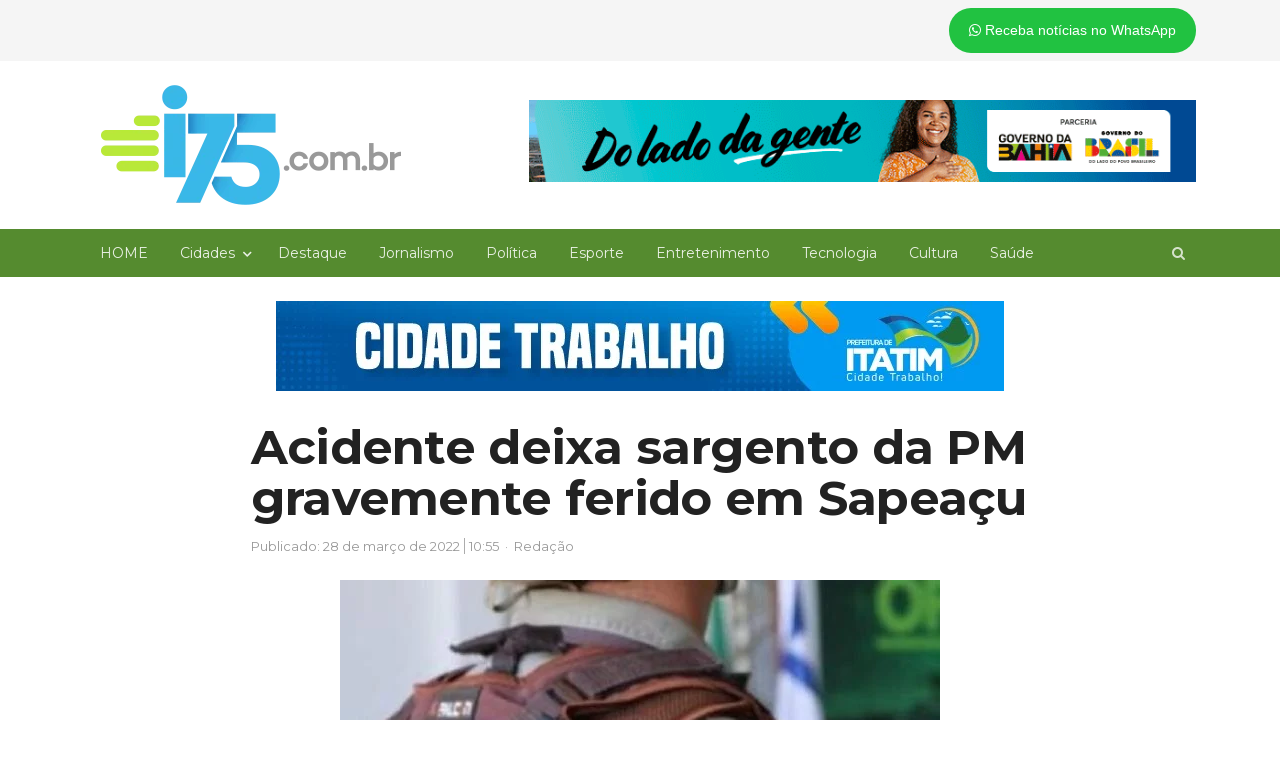

--- FILE ---
content_type: text/html; charset=UTF-8
request_url: https://i75.com.br/acidente-deixa-sargento-da-pm-gravemente-ferido-em-sapeacu/
body_size: 24177
content:
<!DOCTYPE html>
<html lang="pt-BR" xmlns:og="https://ogp.me/ns#" xmlns:fb="https://www.facebook.com/2008/fbml" class="no-js">
<head>
	<meta charset="UTF-8">
	        <meta name="viewport" content="width=device-width, initial-scale=1, maximum-scale=1" />
    	<link rel="profile" href="http://gmpg.org/xfn/11">
	<link rel="pingback" href="https://i75.com.br/xmlrpc.php">
	<!--[if lt IE 9]>
	<script data-jetpack-boost="ignore" src="https://i75.com.br/wp-content/themes/i75/js/html5.js"></script>
	<![endif]-->
	<style id="jetpack-boost-critical-css">@media all{.entry-meta,h1,h3,h4{clear:none!important}.entry-meta span.sep{margin:0 4px}.entry-meta span.sep:before{content:"·"}.entry-meta span.time-sep:before{content:"";border-left:1px solid;opacity:.6}.full{position:relative}.column{float:left;margin-right:3.333333%}.full{float:none;clear:both;width:100%;margin-right:0}.full-width .column{margin-right:2%}.hentry{margin-bottom:24px}.entry-title{font-size:24px;line-height:1.333334;margin-bottom:8px}.meta-row{color:#757575}.entry-meta{position:relative;overflow:hidden;display:block;margin:0 0 24px}.sep{color:#757575}.meta-row a{color:#999}.meta-row{position:relative;margin:0-8px 4px;line-height:20px;color:#999;clear:both}.newsplus .meta-row:after{content:"";clear:both;display:table}.newsplus .meta-col{position:relative;float:left;padding:0 8px;-webkit-box-sizing:border-box;-moz-box-sizing:border-box;box-sizing:border-box}.newsplus .entry-meta{position:relative;margin:0;padding:0;list-style:none}.publish-time,.published-label,.time-sep,.updated-on,.updated-sep{display:none}.single-meta .publish-time,.single-meta .published-label,.single-meta .time-sep,.single-meta .updated-on,.single-meta .updated-sep{display:unset}.newsplus .entry-meta>li{display:inline-block;padding:0;margin:0}.newsplus .entry-meta:not(.avatar-enabled) li:before{content:"·";margin:0 6px}.newsplus .entry-meta li:first-child:before{display:none}.clearfix:after{clear:both;content:"";display:table}@font-face{font-family:icomoon;font-weight:400;font-style:normal}}@media all{@font-face{font-family:FontAwesome;font-weight:400;font-style:normal}.fa{display:inline-block;font:normal normal normal 14px/1 FontAwesome;font-size:inherit;text-rendering:auto;-webkit-font-smoothing:antialiased;-moz-osx-font-smoothing:grayscale}.fa-whatsapp:before{content:""}.sr-only{position:absolute;width:1px;height:1px;padding:0;margin:-1px;overflow:hidden;clip:rect(0,0,0,0);border:0}}@media all{.wp-block-image img{box-sizing:border-box;height:auto;max-width:100%;vertical-align:bottom}.wp-block-image .aligncenter{display:table}.wp-block-image .aligncenter>figcaption{caption-side:bottom;display:table-caption}.wp-block-image .aligncenter{margin-left:auto;margin-right:auto}.wp-block-image :where(figcaption){margin-bottom:1em;margin-top:.5em}.wp-block-image figure{margin:0}ul{box-sizing:border-box}.entry-content{counter-reset:footnotes}.aligncenter{clear:both}.screen-reader-text{border:0;clip-path:inset(50%);height:1px;margin:-1px;overflow:hidden;padding:0;position:absolute;width:1px;word-wrap:normal!important}html :where(img[class*=wp-image-]){height:auto;max-width:100%}:where(figure){margin:0 0 1em}}@media all{a,body,div,em,form,h1,h3,h4,html,label,li,p,span,ul{border:0;font-family:inherit;font-size:100%;font-style:inherit;font-weight:inherit;margin:0;outline:0;padding:0;vertical-align:baseline}article,aside,figcaption,figure,header,nav{display:block}html{font-size:81.25%;font-family:sans-serif;overflow-y:scroll;-webkit-text-size-adjust:100%;-ms-text-size-adjust:100%}body{overflow:hidden;color:#555;font-family:inherit;font-size:1rem;font-weight:400;line-height:1.84615384}a{color:#1565c0;text-decoration:none}em,i{font-style:italic}p{margin-bottom:24px}ul{list-style:none;margin:0 0 24px 24px}ul{list-style:disc}li>ul{margin:0 0 0 24px}img{-ms-interpolation-mode:bicubic;border:0}figure{margin:0}input,textarea{font-size:100%;font-family:inherit;margin:0;max-width:100%;vertical-align:baseline;-webkit-box-sizing:border-box;-moz-box-sizing:border-box;box-sizing:border-box}input{line-height:inherit}input,textarea{background-image:-webkit-linear-gradient(hsla(0,0%,100%,0),hsla(0,0%,100%,0))}input[type=submit]{-webkit-appearance:button}input[type=search]{-webkit-appearance:none}input[type=search]::-webkit-search-cancel-button,input[type=search]::-webkit-search-results-button{display:none}textarea{overflow:auto;vertical-align:top}.clear:after,.clear:before{content:"";display:table}.clear:after{clear:both}.clear{height:auto;font-size:inherit}input,textarea{color:inherit;font-size:13px;line-height:24px;padding:6px 8px;border:1px solid rgba(0,0,0,.12);background:#fff;margin-bottom:6px;-webkit-border-radius:2px;-moz-border-radius:2px;border-radius:2px}textarea{width:100%;line-height:inherit}input[type=search]{padding:6px 8px;height:36px;line-height:inherit;-webkit-appearance:textfield;-moz-appearance:textfield;appearance:textfield}input[type=submit]{position:relative;border:0;color:#fff;background-color:rgba(0,0,0,.54);padding:6px 16px;margin:0 4px 0 0;min-width:64px;display:inline-block;-webkit-border-radius:2px;-moz-border-radius:2px;border-radius:2px}input::-webkit-input-placeholder,textarea::-webkit-input-placeholder{color:#9e9e9e}input:-moz-placeholder,textarea:-moz-placeholder{color:#9e9e9e;opacity:1}input::-moz-placeholder,textarea::-moz-placeholder{color:#9e9e9e;opacity:1}.entry-content img,img{max-width:100%}.entry-content img,img[class*=wp-image-]{height:auto;vertical-align:top}.aligncenter{display:block;margin-left:auto;margin-right:auto;text-align:center;margin-bottom:24px}.aligncenter img{margin:0 auto;display:block}.screen-reader-text,.sr-only{clip:rect(1px,1px,1px,1px);position:absolute}.text-center{text-align:center}h1,h3,h4{clear:both;font-weight:400;margin:0 0 12px;color:#222}.site-title,h3 a,h4 a{color:inherit}.single .entry-header .entry-title,h1{font-size:34px;line-height:40px}@media only screen and (min-width:1024px){.entry-header.full-header .entry-title{font-size:48px;line-height:1.0833;font-weight:500;letter-spacing:-.015em}}@media only screen and (max-width:768px){.entry-header .entry-title,.entry-header.full-header .entry-title{font-size:24px;line-height:1.33}}.single .entry-header .entry-title{margin-bottom:24px}h3{font-size:20px;line-height:32px}.entry-header .entry-title{margin-bottom:8px;color:rgba(0,0,0,.54)}.single .entry-header .entry-title{color:#222}h4{font-size:14px;line-height:1.4285714}#content,#header,#main,#page,#primary,.wrap{position:relative}#page{margin:0 auto;width:1160px;text-align:left;background:#fff}.is-stretched #page{width:100%;max-width:100%;margin:0}.wrap{width:1160px;margin:0 auto;text-align:left}#header{padding:24px 0;background:#fff}#main{background:#fff;text-align:center}#main .wrap{padding:24px 0 0}.main-row{position:relative;margin:0-12px}#primary{float:left;width:70%;padding:0 12px;-webkit-box-sizing:border-box;-moz-box-sizing:border-box;box-sizing:border-box}#primary{margin-bottom:24px}.layout-no-sb #primary{float:none;width:100%;margin:0 auto}.full{position:relative}.column{float:left;margin-right:3%}.full{float:none;clear:both;width:100%;margin-right:0}.full-width .column{margin-right:2%}.top-nav{position:relative;margin:0 auto;padding:0;z-index:25;background:#f5f5f5}.top-nav .wrap{width:100%}.is-stretched .top-nav{width:100%;max-width:100%;margin-top:0}.is-stretched .top-nav .wrap{width:97.5%}#callout-bar{position:relative;float:right;width:100%;max-width:50%;padding:4px 0;color:#757575;text-align:right;-webkit-box-sizing:border-box;-moz-box-sizing:border-box;box-sizing:border-box}#callout-bar{padding:8px 0}.callout-inner{padding:0 16px}.is-stretched .callout-inner{padding:0}#callout-bar.callout-left{float:left;text-align:left}.inline-search-box .search-form .search-field{color:#757575}.search-trigger{color:inherit;position:absolute;width:36px;height:36px;right:6px;top:6px;opacity:.87;z-index:999}.is-stretched .search-trigger{right:0}.primary-nav .search-form,.resp-main .search-form{position:absolute;right:6px;top:6px;opacity:0}.is-stretched .primary-nav .search-form{right:0}.primary-nav .search-form .search-field{border-color:transparent}.search-trigger:before{display:inline-block;font-family:icomoon!important;font-weight:400;font-style:normal;font-size:14px;line-height:36px;height:36px;width:36px;text-transform:none;text-align:center;vertical-align:middle;-webkit-font-smoothing:antialiased;text-rendering:optimizeLegibility;-moz-osx-font-smoothing:grayscale;font-feature-settings:"liga";content:""}@media only screen and (min-width:840px){.primary-nav .search-form .search-field{width:240px}}@media only screen and (max-width:840px){.primary-nav .inline-search-box{display:none}.resp-main .search-form,.resp-main .search-trigger{right:40px}}.brand{position:relative;float:left;width:auto;max-width:25%;margin:0 0 24px;padding:0}#header .column.brand.full,.brand.full{max-width:100%;float:none;margin:0}.brand.full.text-center img{margin:0 auto}.brand h4,.site-title{font-size:28px;line-height:1.1764706;font-weight:500;margin-bottom:0;letter-spacing:-.015em}.brand img{display:block}#header .column{margin-bottom:0}.primary-nav{position:relative;margin:0 auto;background-color:#fff;text-align:center;z-index:20;-webkit-box-shadow:inset 0-2px 0 rgba(0,0,0,.06);-moz-box-shadow:inset 0-2px 0 rgba(0,0,0,.06);box-shadow:inset 0-2px 0 rgba(0,0,0,.06)}.primary-nav .wrap{width:100%}.is-stretched .primary-nav{width:100%;max-width:100%}.primary-nav ul.nav-menu{position:relative;margin:0;padding:0;list-style:none;display:block;width:100%;z-index:9;font-size:0}.primary-nav ul{margin:0;text-indent:0}.primary-nav li{position:relative;display:inline-block;margin:0;font-size:13px}.nav-menu>li>a{display:block;padding:12px 16px 10px;margin:0;color:#757575;font-size:14px;line-height:1.714285714;text-decoration:none;white-space:nowrap;border-bottom:2px solid transparent}.nav-menu>li.menu-item-has-children>a{padding:12px 10px 10px 16px}.primary-nav li ul{position:absolute;display:none;width:220px;margin:0;padding:8px 0;list-style:none;top:100%;background:#fff;text-align:left;z-index:10;-webkit-box-shadow:0 1px 2px rgba(0,0,0,.2);-moz-box-shadow:0 1px 2px rgba(0,0,0,.2);box-shadow:0 1px 2px rgba(0,0,0,.2)}.primary-nav li li{width:100%;border:none}.primary-nav li ul li a{float:none;display:block;margin:0;padding:6px 16px;color:#757575;white-space:nowrap;letter-spacing:normal;text-transform:none}.primary-nav li.menu-item-has-children>a:after{font-family:FontAwesome;content:"";font-size:10px;font-weight:400;line-height:1;font-weight:400;display:inline;padding:0 0 0 8px;color:inherit}#responsive-menu{position:relative;display:none;width:100%;margin:0 auto;text-align:left;z-index:9}.resp-main .menu-button{background:#fff;-webkit-box-shadow:inset 0-2px 0 rgba(0,0,0,.06);-moz-box-shadow:inset 0-2px 0 rgba(0,0,0,.06);box-shadow:inset 0-2px 0 rgba(0,0,0,.06)}.menu-button{font-size:14px;line-height:24px;margin:0;padding:12px 0;color:#757575}.toggle-icon{float:right;display:block;width:24px;margin:0}.toggle-icon span{display:block;width:24px;height:2px;background:#757575}.toggle-icon .bar-1{margin-top:8px}.menu-button .toggle-icon .bar-1{margin-top:4px}.toggle-icon .bar-2{margin:5px 0}.toggle-icon .bar-3{margin-bottom:8px}.menu-drop{display:none;width:100%;background:#fff}.menu-drop{position:relative;margin:0;padding:0;list-style:none}.menu-drop{margin:0 auto;max-width:calc(100% - 48px);max-height:93%;overflow-x:hidden;overflow-y:auto;-webkit-overflow-scrolling:touch;-webkit-box-shadow:0 1px 2px rgba(0,0,0,.2);-moz-box-shadow:0 1px 2px rgba(0,0,0,.2);box-shadow:0 1px 2px rgba(0,0,0,.2)}.search-form .search-field{padding-left:32px}.search-field{width:100%}.search-form{position:relative;margin-bottom:18px}.search-form .search-submit{visibility:hidden;display:none}.search-form:before{position:absolute;top:6px;left:12px;color:#9e9e9e;font-family:Fontawesome;font-weight:400;font-style:normal;font-size:14px;display:inline-block;height:24px;line-height:1;line-height:24px;text-transform:none;text-align:center;vertical-align:middle;-webkit-font-smoothing:antialiased;text-rendering:optimizeLegibility;-moz-osx-font-smoothing:grayscale;font-feature-settings:"liga";content:""}.articlebody{font-size:14px;line-height:24px}.hentry{margin-bottom:24px}.single .hentry.main-article{margin-bottom:32px}.single .entry-header .entry-title+.meta-row{margin:-12px -8px 24px}.ad-area-above-content,.entry-header.full-header{padding:0 12px}.single .entry-content .post-views.entry-meta{margin-bottom:24px;clear:both}.updated-time{color:#d00}.single .main-article{position:relative;border-bottom:1px solid rgba(0,0,0,.12)}.comment-form label{display:block}.comment-form textarea{width:100%}.comment-reply-title small a{position:relative;color:#757575;display:inline-block}.comment-form p:not(.form-submit){margin-bottom:14px}.marketing-area{position:relative;margin-bottom:24px}@media only screen and (max-width:768px){.social-button-heading{display:none}}.scroll-to-top{position:fixed;right:16px;bottom:15px;text-align:center;z-index:999}.scroll-to-top a{display:block;width:40px;height:40px;background:#424242;color:#fff}.scroll-to-top a:before{font-size:18px;line-height:40px;display:inline-block;font-family:Fontawesome;font-style:normal;font-weight:400;-webkit-font-smoothing:antialiased;-moz-osx-font-smoothing:grayscale;content:""}form{position:relative;margin:0 0 24px}a#cancel-comment-reply-link{font-size:1rem;color:#757575}#respond form label{display:block;line-height:1.5}#respond form textarea{width:100%;max-width:360px}#respond form textarea{width:100%;max-width:100%}.fixed-widget-bar{position:fixed;top:24px;width:auto;max-width:300px;z-index:99999}.fixed-left{left:16px}.fixed-right{right:16px}@media only screen and (max-width:1140px){.fixed-widget-bar{display:none}}}@media all{.post-views.entry-meta>span{margin-right:0!important;font:16px;line-height:1}.post-views.entry-meta>span.post-views-icon.dashicons{display:inline-block;font-size:16px;line-height:1;text-decoration:inherit;vertical-align:middle}}@media all{#page,.wrap{width:97.5%}#page{max-width:1160px}.primary-nav,.wrap{max-width:1112px}@media only screen and (max-width:840px){.primary-nav .wrap,.top-nav,.wrap{max-width:93%;margin:0 auto}.top-nav .wrap{max-width:100%}.is-stretched .top-nav .wrap{max-width:93%}#callout-bar,#callout-bar.callout-left,#primary,.brand{float:none;clear:both;width:100%;max-width:100%;margin:0 0 1.5em;display:block}.brand{margin-bottom:2em}#callout-bar,#callout-bar.callout-left{margin-bottom:0;text-align:center}#respond form textarea{max-width:100%}.primary-nav ul.nav-menu{display:none}#responsive-menu{display:block}}@media only screen and (max-width:600px){.column,.full,.full-width .column,.full-width .full{float:none;margin:0;width:100%;max-width:100%;display:block;text-align:left}.text-center{text-align:center}}}@media all{@font-face{font-family:dashicons;font-weight:400;font-style:normal}.dashicons{font-family:dashicons;display:inline-block;line-height:1;font-weight:400;font-style:normal;speak:never;text-decoration:inherit;text-transform:none;text-rendering:auto;-webkit-font-smoothing:antialiased;-moz-osx-font-smoothing:grayscale;width:20px;height:20px;font-size:20px;vertical-align:top;text-align:center}.dashicons-chart-bar:before{content:""}}@media all{.primary-nav{background-color:#558b2f;color:rgba(255,255,255,.87);-webkit-box-shadow:none;-moz-box-shadow:none;box-shadow:none}.nav-menu>li>a{color:inherit}}@media all{.banner-topo-full{width:60%;float:right;margin-top:15px}.site-title{width:30%!important;float:left}@media only screen and (max-width:840px){.site-title{width:100%!important;margin-bottom:20px}.banner-topo-full{width:100%;float:left}}@media only screen and (max-width:320px){.site-title{width:100%!important;margin-bottom:20px}.banner-topo-full{width:100%;float:left}}@media only screen and (min-width:400px){.entry-header.full-header .entry-title{font-weight:700}}}@media all{*{box-sizing:border-box}div{display:block}}@media all{@font-face{font-family:FontAwesome;font-weight:400;font-style:normal}[class*=" fa-"],[class*=" fa-"]:before{font-family:FontAwesome;font-style:inherit;-webkit-font-smoothing:antialiased;-moz-osx-font-smoothing:grayscale;display:inline-block;text-rendering:auto;speak:none;font-weight:400}}</style><meta name='robots' content='index, follow, max-image-preview:large, max-snippet:-1, max-video-preview:-1' />

	<!-- This site is optimized with the Yoast SEO plugin v26.8 - https://yoast.com/product/yoast-seo-wordpress/ -->
	<title>Acidente deixa sargento da PM gravemente ferido em Sapeaçu -</title>
	<link rel="canonical" href="https://i75.com.br/acidente-deixa-sargento-da-pm-gravemente-ferido-em-sapeacu/" />
	<meta property="og:locale" content="pt_BR" />
	<meta property="og:type" content="article" />
	<meta property="og:title" content="Acidente deixa sargento da PM gravemente ferido em Sapeaçu -" />
	<meta property="og:description" content="Um policial militar da reserva, identificado como Jorge Batista, ficou gravemente ferido após um acidente na BR-101, em Sapeaçu. A batida aconteceu na madrugada desta segunda-feira (28), nas proximidades do Posto Tucunaré, por volta das 3h. Segundo um leitor do &#8220;Forte na Notícia&#8221;, o PM conduzia um Fiat Siena que colidiu com um caminhão, no [&hellip;]" />
	<meta property="og:url" content="https://i75.com.br/acidente-deixa-sargento-da-pm-gravemente-ferido-em-sapeacu/" />
	<meta property="og:site_name" content="i75.com.br" />
	<meta property="article:publisher" content="http://www.facebook.com/i75.com.br" />
	<meta property="article:published_time" content="2022-03-28T13:55:34+00:00" />
	<meta property="article:modified_time" content="2022-03-28T13:55:35+00:00" />
	<meta property="og:image" content="https://i75.com.br/wp-content/uploads/2022/03/Sargento-da-reserva-e-sequestrado-por-homens-armados-em-Cassange-741x495-1.jpg" />
	<meta property="og:image:width" content="741" />
	<meta property="og:image:height" content="495" />
	<meta property="og:image:type" content="image/jpeg" />
	<meta name="author" content="Redação" />
	<meta name="twitter:card" content="summary_large_image" />
	<meta name="twitter:label1" content="Escrito por" />
	<meta name="twitter:data1" content="Redação" />
	<meta name="twitter:label2" content="Est. tempo de leitura" />
	<meta name="twitter:data2" content="1 minuto" />
	<script data-jetpack-boost="ignore" type="application/ld+json" class="yoast-schema-graph">{"@context":"https://schema.org","@graph":[{"@type":"Article","@id":"https://i75.com.br/acidente-deixa-sargento-da-pm-gravemente-ferido-em-sapeacu/#article","isPartOf":{"@id":"https://i75.com.br/acidente-deixa-sargento-da-pm-gravemente-ferido-em-sapeacu/"},"author":{"name":"Redação","@id":"https://i75.com.br/#/schema/person/0b577d733dcab32315e1d7973eff2f75"},"headline":"Acidente deixa sargento da PM gravemente ferido em Sapeaçu","datePublished":"2022-03-28T13:55:34+00:00","dateModified":"2022-03-28T13:55:35+00:00","mainEntityOfPage":{"@id":"https://i75.com.br/acidente-deixa-sargento-da-pm-gravemente-ferido-em-sapeacu/"},"wordCount":144,"commentCount":0,"image":{"@id":"https://i75.com.br/acidente-deixa-sargento-da-pm-gravemente-ferido-em-sapeacu/#primaryimage"},"thumbnailUrl":"https://i0.wp.com/i75.com.br/wp-content/uploads/2022/03/Sargento-da-reserva-e-sequestrado-por-homens-armados-em-Cassange-741x495-1.jpg?fit=741%2C495&ssl=1","keywords":["acidente","Sapeaçu"],"articleSection":["Jornalismo"],"inLanguage":"pt-BR","potentialAction":[{"@type":"CommentAction","name":"Comment","target":["https://i75.com.br/acidente-deixa-sargento-da-pm-gravemente-ferido-em-sapeacu/#respond"]}]},{"@type":"WebPage","@id":"https://i75.com.br/acidente-deixa-sargento-da-pm-gravemente-ferido-em-sapeacu/","url":"https://i75.com.br/acidente-deixa-sargento-da-pm-gravemente-ferido-em-sapeacu/","name":"Acidente deixa sargento da PM gravemente ferido em Sapeaçu -","isPartOf":{"@id":"https://i75.com.br/#website"},"primaryImageOfPage":{"@id":"https://i75.com.br/acidente-deixa-sargento-da-pm-gravemente-ferido-em-sapeacu/#primaryimage"},"image":{"@id":"https://i75.com.br/acidente-deixa-sargento-da-pm-gravemente-ferido-em-sapeacu/#primaryimage"},"thumbnailUrl":"https://i0.wp.com/i75.com.br/wp-content/uploads/2022/03/Sargento-da-reserva-e-sequestrado-por-homens-armados-em-Cassange-741x495-1.jpg?fit=741%2C495&ssl=1","datePublished":"2022-03-28T13:55:34+00:00","dateModified":"2022-03-28T13:55:35+00:00","author":{"@id":"https://i75.com.br/#/schema/person/0b577d733dcab32315e1d7973eff2f75"},"breadcrumb":{"@id":"https://i75.com.br/acidente-deixa-sargento-da-pm-gravemente-ferido-em-sapeacu/#breadcrumb"},"inLanguage":"pt-BR","potentialAction":[{"@type":"ReadAction","target":["https://i75.com.br/acidente-deixa-sargento-da-pm-gravemente-ferido-em-sapeacu/"]}]},{"@type":"ImageObject","inLanguage":"pt-BR","@id":"https://i75.com.br/acidente-deixa-sargento-da-pm-gravemente-ferido-em-sapeacu/#primaryimage","url":"https://i0.wp.com/i75.com.br/wp-content/uploads/2022/03/Sargento-da-reserva-e-sequestrado-por-homens-armados-em-Cassange-741x495-1.jpg?fit=741%2C495&ssl=1","contentUrl":"https://i0.wp.com/i75.com.br/wp-content/uploads/2022/03/Sargento-da-reserva-e-sequestrado-por-homens-armados-em-Cassange-741x495-1.jpg?fit=741%2C495&ssl=1","width":741,"height":495},{"@type":"BreadcrumbList","@id":"https://i75.com.br/acidente-deixa-sargento-da-pm-gravemente-ferido-em-sapeacu/#breadcrumb","itemListElement":[{"@type":"ListItem","position":1,"name":"Início","item":"https://i75.com.br/"},{"@type":"ListItem","position":2,"name":"Blog","item":"https://i75.com.br/blog/"},{"@type":"ListItem","position":3,"name":"Acidente deixa sargento da PM gravemente ferido em Sapeaçu"}]},{"@type":"WebSite","@id":"https://i75.com.br/#website","url":"https://i75.com.br/","name":"i75.com.br","description":"Jornalismo sério e informação de qualidade","potentialAction":[{"@type":"SearchAction","target":{"@type":"EntryPoint","urlTemplate":"https://i75.com.br/?s={search_term_string}"},"query-input":{"@type":"PropertyValueSpecification","valueRequired":true,"valueName":"search_term_string"}}],"inLanguage":"pt-BR"},{"@type":"Person","@id":"https://i75.com.br/#/schema/person/0b577d733dcab32315e1d7973eff2f75","name":"Redação","image":{"@type":"ImageObject","inLanguage":"pt-BR","@id":"https://i75.com.br/#/schema/person/image/","url":"https://secure.gravatar.com/avatar/0f0c9ffef436addb09fc800f98c5e5181a1a50e2eeb9582c96686fb1f02c6aa5?s=96&d=mm&r=g","contentUrl":"https://secure.gravatar.com/avatar/0f0c9ffef436addb09fc800f98c5e5181a1a50e2eeb9582c96686fb1f02c6aa5?s=96&d=mm&r=g","caption":"Redação"},"url":"https://i75.com.br/author/redacao/"}]}</script>
	<!-- / Yoast SEO plugin. -->


<link rel='dns-prefetch' href='//www.googletagmanager.com' />
<link rel='dns-prefetch' href='//pagead2.googlesyndication.com' />
<link rel='preconnect' href='//i0.wp.com' />
<link rel="alternate" type="application/rss+xml" title="Feed para i75.com.br &raquo;" href="https://i75.com.br/feed/" />
<link rel="alternate" type="application/rss+xml" title="Feed de comentários para i75.com.br &raquo;" href="https://i75.com.br/comments/feed/" />

<link rel="alternate" type="application/rss+xml" title="Feed de comentários para i75.com.br &raquo; Acidente deixa sargento da PM gravemente ferido em Sapeaçu" href="https://i75.com.br/acidente-deixa-sargento-da-pm-gravemente-ferido-em-sapeacu/feed/" />
<link rel="alternate" title="oEmbed (JSON)" type="application/json+oembed" href="https://i75.com.br/wp-json/oembed/1.0/embed?url=https%3A%2F%2Fi75.com.br%2Facidente-deixa-sargento-da-pm-gravemente-ferido-em-sapeacu%2F" />
<link rel="alternate" title="oEmbed (XML)" type="text/xml+oembed" href="https://i75.com.br/wp-json/oembed/1.0/embed?url=https%3A%2F%2Fi75.com.br%2Facidente-deixa-sargento-da-pm-gravemente-ferido-em-sapeacu%2F&#038;format=xml" />
<style id='wp-img-auto-sizes-contain-inline-css' type='text/css'>
img:is([sizes=auto i],[sizes^="auto," i]){contain-intrinsic-size:3000px 1500px}
/*# sourceURL=wp-img-auto-sizes-contain-inline-css */
</style>
<noscript><link rel='stylesheet' id='newsplus-fontawesome-css' href='https://i75.com.br/wp-content/plugins/newsplus-shortcodes/assets/css/font-awesome.min.css?ver=6.9' type='text/css' media='all' />
</noscript><link data-media="all" onload="this.media=this.dataset.media; delete this.dataset.media; this.removeAttribute( &apos;onload&apos; );" rel='stylesheet' id='newsplus-fontawesome-css' href='https://i75.com.br/wp-content/plugins/newsplus-shortcodes/assets/css/font-awesome.min.css?ver=6.9' type='text/css' media="not all" />
<noscript><link rel='stylesheet' id='newsplus-shortcodes-css' href='https://i75.com.br/wp-content/plugins/newsplus-shortcodes/assets/css/newsplus-shortcodes.css?ver=6.9' type='text/css' media='all' />
</noscript><link data-media="all" onload="this.media=this.dataset.media; delete this.dataset.media; this.removeAttribute( &apos;onload&apos; );" rel='stylesheet' id='newsplus-shortcodes-css' href='https://i75.com.br/wp-content/plugins/newsplus-shortcodes/assets/css/newsplus-shortcodes.css?ver=6.9' type='text/css' media="not all" />
<noscript><link rel='stylesheet' id='newsplus-owl-carousel-css' href='https://i75.com.br/wp-content/plugins/newsplus-shortcodes/assets/css/owl.carousel.css' type='text/css' media='all' />
</noscript><link data-media="all" onload="this.media=this.dataset.media; delete this.dataset.media; this.removeAttribute( &apos;onload&apos; );" rel='stylesheet' id='newsplus-owl-carousel-css' href='https://i75.com.br/wp-content/plugins/newsplus-shortcodes/assets/css/owl.carousel.css' type='text/css' media="not all" />
<noscript><link rel='stylesheet' id='newsplus-prettyphoto-css' href='https://i75.com.br/wp-content/plugins/newsplus-shortcodes/assets/css/prettyPhoto.css' type='text/css' media='all' />
</noscript><link data-media="all" onload="this.media=this.dataset.media; delete this.dataset.media; this.removeAttribute( &apos;onload&apos; );" rel='stylesheet' id='newsplus-prettyphoto-css' href='https://i75.com.br/wp-content/plugins/newsplus-shortcodes/assets/css/prettyPhoto.css' type='text/css' media="not all" />
<noscript><link rel='stylesheet' id='dashicons-css' href='https://i75.com.br/wp-includes/css/dashicons.min.css?ver=6.9' type='text/css' media='all' />
</noscript><link data-media="all" onload="this.media=this.dataset.media; delete this.dataset.media; this.removeAttribute( &apos;onload&apos; );" rel='stylesheet' id='dashicons-css' href='https://i75.com.br/wp-includes/css/dashicons.min.css?ver=6.9' type='text/css' media="not all" />
<noscript><link rel='stylesheet' id='post-views-counter-frontend-css' href='https://i75.com.br/wp-content/plugins/post-views-counter/css/frontend.css?ver=1.7.3' type='text/css' media='all' />
</noscript><link data-media="all" onload="this.media=this.dataset.media; delete this.dataset.media; this.removeAttribute( &apos;onload&apos; );" rel='stylesheet' id='post-views-counter-frontend-css' href='https://i75.com.br/wp-content/plugins/post-views-counter/css/frontend.css?ver=1.7.3' type='text/css' media="not all" />
<style id='wp-emoji-styles-inline-css' type='text/css'>

	img.wp-smiley, img.emoji {
		display: inline !important;
		border: none !important;
		box-shadow: none !important;
		height: 1em !important;
		width: 1em !important;
		margin: 0 0.07em !important;
		vertical-align: -0.1em !important;
		background: none !important;
		padding: 0 !important;
	}
/*# sourceURL=wp-emoji-styles-inline-css */
</style>
<noscript><link rel='stylesheet' id='wp-block-library-css' href='https://i75.com.br/wp-includes/css/dist/block-library/style.min.css?ver=6.9' type='text/css' media='all' />
</noscript><link data-media="all" onload="this.media=this.dataset.media; delete this.dataset.media; this.removeAttribute( &apos;onload&apos; );" rel='stylesheet' id='wp-block-library-css' href='https://i75.com.br/wp-includes/css/dist/block-library/style.min.css?ver=6.9' type='text/css' media="not all" />
<style id='global-styles-inline-css' type='text/css'>
:root{--wp--preset--aspect-ratio--square: 1;--wp--preset--aspect-ratio--4-3: 4/3;--wp--preset--aspect-ratio--3-4: 3/4;--wp--preset--aspect-ratio--3-2: 3/2;--wp--preset--aspect-ratio--2-3: 2/3;--wp--preset--aspect-ratio--16-9: 16/9;--wp--preset--aspect-ratio--9-16: 9/16;--wp--preset--color--black: #000000;--wp--preset--color--cyan-bluish-gray: #abb8c3;--wp--preset--color--white: #ffffff;--wp--preset--color--pale-pink: #f78da7;--wp--preset--color--vivid-red: #cf2e2e;--wp--preset--color--luminous-vivid-orange: #ff6900;--wp--preset--color--luminous-vivid-amber: #fcb900;--wp--preset--color--light-green-cyan: #7bdcb5;--wp--preset--color--vivid-green-cyan: #00d084;--wp--preset--color--pale-cyan-blue: #8ed1fc;--wp--preset--color--vivid-cyan-blue: #0693e3;--wp--preset--color--vivid-purple: #9b51e0;--wp--preset--gradient--vivid-cyan-blue-to-vivid-purple: linear-gradient(135deg,rgb(6,147,227) 0%,rgb(155,81,224) 100%);--wp--preset--gradient--light-green-cyan-to-vivid-green-cyan: linear-gradient(135deg,rgb(122,220,180) 0%,rgb(0,208,130) 100%);--wp--preset--gradient--luminous-vivid-amber-to-luminous-vivid-orange: linear-gradient(135deg,rgb(252,185,0) 0%,rgb(255,105,0) 100%);--wp--preset--gradient--luminous-vivid-orange-to-vivid-red: linear-gradient(135deg,rgb(255,105,0) 0%,rgb(207,46,46) 100%);--wp--preset--gradient--very-light-gray-to-cyan-bluish-gray: linear-gradient(135deg,rgb(238,238,238) 0%,rgb(169,184,195) 100%);--wp--preset--gradient--cool-to-warm-spectrum: linear-gradient(135deg,rgb(74,234,220) 0%,rgb(151,120,209) 20%,rgb(207,42,186) 40%,rgb(238,44,130) 60%,rgb(251,105,98) 80%,rgb(254,248,76) 100%);--wp--preset--gradient--blush-light-purple: linear-gradient(135deg,rgb(255,206,236) 0%,rgb(152,150,240) 100%);--wp--preset--gradient--blush-bordeaux: linear-gradient(135deg,rgb(254,205,165) 0%,rgb(254,45,45) 50%,rgb(107,0,62) 100%);--wp--preset--gradient--luminous-dusk: linear-gradient(135deg,rgb(255,203,112) 0%,rgb(199,81,192) 50%,rgb(65,88,208) 100%);--wp--preset--gradient--pale-ocean: linear-gradient(135deg,rgb(255,245,203) 0%,rgb(182,227,212) 50%,rgb(51,167,181) 100%);--wp--preset--gradient--electric-grass: linear-gradient(135deg,rgb(202,248,128) 0%,rgb(113,206,126) 100%);--wp--preset--gradient--midnight: linear-gradient(135deg,rgb(2,3,129) 0%,rgb(40,116,252) 100%);--wp--preset--font-size--small: 13px;--wp--preset--font-size--medium: 20px;--wp--preset--font-size--large: 36px;--wp--preset--font-size--x-large: 42px;--wp--preset--spacing--20: 0.44rem;--wp--preset--spacing--30: 0.67rem;--wp--preset--spacing--40: 1rem;--wp--preset--spacing--50: 1.5rem;--wp--preset--spacing--60: 2.25rem;--wp--preset--spacing--70: 3.38rem;--wp--preset--spacing--80: 5.06rem;--wp--preset--shadow--natural: 6px 6px 9px rgba(0, 0, 0, 0.2);--wp--preset--shadow--deep: 12px 12px 50px rgba(0, 0, 0, 0.4);--wp--preset--shadow--sharp: 6px 6px 0px rgba(0, 0, 0, 0.2);--wp--preset--shadow--outlined: 6px 6px 0px -3px rgb(255, 255, 255), 6px 6px rgb(0, 0, 0);--wp--preset--shadow--crisp: 6px 6px 0px rgb(0, 0, 0);}:where(.is-layout-flex){gap: 0.5em;}:where(.is-layout-grid){gap: 0.5em;}body .is-layout-flex{display: flex;}.is-layout-flex{flex-wrap: wrap;align-items: center;}.is-layout-flex > :is(*, div){margin: 0;}body .is-layout-grid{display: grid;}.is-layout-grid > :is(*, div){margin: 0;}:where(.wp-block-columns.is-layout-flex){gap: 2em;}:where(.wp-block-columns.is-layout-grid){gap: 2em;}:where(.wp-block-post-template.is-layout-flex){gap: 1.25em;}:where(.wp-block-post-template.is-layout-grid){gap: 1.25em;}.has-black-color{color: var(--wp--preset--color--black) !important;}.has-cyan-bluish-gray-color{color: var(--wp--preset--color--cyan-bluish-gray) !important;}.has-white-color{color: var(--wp--preset--color--white) !important;}.has-pale-pink-color{color: var(--wp--preset--color--pale-pink) !important;}.has-vivid-red-color{color: var(--wp--preset--color--vivid-red) !important;}.has-luminous-vivid-orange-color{color: var(--wp--preset--color--luminous-vivid-orange) !important;}.has-luminous-vivid-amber-color{color: var(--wp--preset--color--luminous-vivid-amber) !important;}.has-light-green-cyan-color{color: var(--wp--preset--color--light-green-cyan) !important;}.has-vivid-green-cyan-color{color: var(--wp--preset--color--vivid-green-cyan) !important;}.has-pale-cyan-blue-color{color: var(--wp--preset--color--pale-cyan-blue) !important;}.has-vivid-cyan-blue-color{color: var(--wp--preset--color--vivid-cyan-blue) !important;}.has-vivid-purple-color{color: var(--wp--preset--color--vivid-purple) !important;}.has-black-background-color{background-color: var(--wp--preset--color--black) !important;}.has-cyan-bluish-gray-background-color{background-color: var(--wp--preset--color--cyan-bluish-gray) !important;}.has-white-background-color{background-color: var(--wp--preset--color--white) !important;}.has-pale-pink-background-color{background-color: var(--wp--preset--color--pale-pink) !important;}.has-vivid-red-background-color{background-color: var(--wp--preset--color--vivid-red) !important;}.has-luminous-vivid-orange-background-color{background-color: var(--wp--preset--color--luminous-vivid-orange) !important;}.has-luminous-vivid-amber-background-color{background-color: var(--wp--preset--color--luminous-vivid-amber) !important;}.has-light-green-cyan-background-color{background-color: var(--wp--preset--color--light-green-cyan) !important;}.has-vivid-green-cyan-background-color{background-color: var(--wp--preset--color--vivid-green-cyan) !important;}.has-pale-cyan-blue-background-color{background-color: var(--wp--preset--color--pale-cyan-blue) !important;}.has-vivid-cyan-blue-background-color{background-color: var(--wp--preset--color--vivid-cyan-blue) !important;}.has-vivid-purple-background-color{background-color: var(--wp--preset--color--vivid-purple) !important;}.has-black-border-color{border-color: var(--wp--preset--color--black) !important;}.has-cyan-bluish-gray-border-color{border-color: var(--wp--preset--color--cyan-bluish-gray) !important;}.has-white-border-color{border-color: var(--wp--preset--color--white) !important;}.has-pale-pink-border-color{border-color: var(--wp--preset--color--pale-pink) !important;}.has-vivid-red-border-color{border-color: var(--wp--preset--color--vivid-red) !important;}.has-luminous-vivid-orange-border-color{border-color: var(--wp--preset--color--luminous-vivid-orange) !important;}.has-luminous-vivid-amber-border-color{border-color: var(--wp--preset--color--luminous-vivid-amber) !important;}.has-light-green-cyan-border-color{border-color: var(--wp--preset--color--light-green-cyan) !important;}.has-vivid-green-cyan-border-color{border-color: var(--wp--preset--color--vivid-green-cyan) !important;}.has-pale-cyan-blue-border-color{border-color: var(--wp--preset--color--pale-cyan-blue) !important;}.has-vivid-cyan-blue-border-color{border-color: var(--wp--preset--color--vivid-cyan-blue) !important;}.has-vivid-purple-border-color{border-color: var(--wp--preset--color--vivid-purple) !important;}.has-vivid-cyan-blue-to-vivid-purple-gradient-background{background: var(--wp--preset--gradient--vivid-cyan-blue-to-vivid-purple) !important;}.has-light-green-cyan-to-vivid-green-cyan-gradient-background{background: var(--wp--preset--gradient--light-green-cyan-to-vivid-green-cyan) !important;}.has-luminous-vivid-amber-to-luminous-vivid-orange-gradient-background{background: var(--wp--preset--gradient--luminous-vivid-amber-to-luminous-vivid-orange) !important;}.has-luminous-vivid-orange-to-vivid-red-gradient-background{background: var(--wp--preset--gradient--luminous-vivid-orange-to-vivid-red) !important;}.has-very-light-gray-to-cyan-bluish-gray-gradient-background{background: var(--wp--preset--gradient--very-light-gray-to-cyan-bluish-gray) !important;}.has-cool-to-warm-spectrum-gradient-background{background: var(--wp--preset--gradient--cool-to-warm-spectrum) !important;}.has-blush-light-purple-gradient-background{background: var(--wp--preset--gradient--blush-light-purple) !important;}.has-blush-bordeaux-gradient-background{background: var(--wp--preset--gradient--blush-bordeaux) !important;}.has-luminous-dusk-gradient-background{background: var(--wp--preset--gradient--luminous-dusk) !important;}.has-pale-ocean-gradient-background{background: var(--wp--preset--gradient--pale-ocean) !important;}.has-electric-grass-gradient-background{background: var(--wp--preset--gradient--electric-grass) !important;}.has-midnight-gradient-background{background: var(--wp--preset--gradient--midnight) !important;}.has-small-font-size{font-size: var(--wp--preset--font-size--small) !important;}.has-medium-font-size{font-size: var(--wp--preset--font-size--medium) !important;}.has-large-font-size{font-size: var(--wp--preset--font-size--large) !important;}.has-x-large-font-size{font-size: var(--wp--preset--font-size--x-large) !important;}
/*# sourceURL=global-styles-inline-css */
</style>

<style id='classic-theme-styles-inline-css' type='text/css'>
/*! This file is auto-generated */
.wp-block-button__link{color:#fff;background-color:#32373c;border-radius:9999px;box-shadow:none;text-decoration:none;padding:calc(.667em + 2px) calc(1.333em + 2px);font-size:1.125em}.wp-block-file__button{background:#32373c;color:#fff;text-decoration:none}
/*# sourceURL=/wp-includes/css/classic-themes.min.css */
</style>
<noscript><link rel='stylesheet' id='contact-form-7-css' href='https://i75.com.br/wp-content/plugins/contact-form-7/includes/css/styles.css?ver=6.1.4' type='text/css' media='all' />
</noscript><link data-media="all" onload="this.media=this.dataset.media; delete this.dataset.media; this.removeAttribute( &apos;onload&apos; );" rel='stylesheet' id='contact-form-7-css' href='https://i75.com.br/wp-content/plugins/contact-form-7/includes/css/styles.css?ver=6.1.4' type='text/css' media="not all" />
<noscript><link rel='stylesheet' id='wp_automatic_gallery_style-css' href='https://i75.com.br/wp-content/plugins/wp-automatic/css/wp-automatic.css?ver=1.0.0' type='text/css' media='all' />
</noscript><link data-media="all" onload="this.media=this.dataset.media; delete this.dataset.media; this.removeAttribute( &apos;onload&apos; );" rel='stylesheet' id='wp_automatic_gallery_style-css' href='https://i75.com.br/wp-content/plugins/wp-automatic/css/wp-automatic.css?ver=1.0.0' type='text/css' media="not all" />
<noscript><link rel='stylesheet' id='newsplus-style-css' href='https://i75.com.br/wp-content/themes/i75/style.css?ver=6.9' type='text/css' media='all' />
</noscript><link data-media="all" onload="this.media=this.dataset.media; delete this.dataset.media; this.removeAttribute( &apos;onload&apos; );" rel='stylesheet' id='newsplus-style-css' href='https://i75.com.br/wp-content/themes/i75/style.css?ver=6.9' type='text/css' media="not all" />
<noscript><link rel='stylesheet' id='newsplus-responsive-css' href='https://i75.com.br/wp-content/themes/i75/responsive.css?ver=6.9' type='text/css' media='all' />
</noscript><link data-media="all" onload="this.media=this.dataset.media; delete this.dataset.media; this.removeAttribute( &apos;onload&apos; );" rel='stylesheet' id='newsplus-responsive-css' href='https://i75.com.br/wp-content/themes/i75/responsive.css?ver=6.9' type='text/css' media="not all" />
<noscript><link rel='stylesheet' id='newsplus-color-scheme-css' href='https://i75.com.br/wp-content/themes/i75/css/schemes/green.css?ver=6.9' type='text/css' media='all' />
</noscript><link data-media="all" onload="this.media=this.dataset.media; delete this.dataset.media; this.removeAttribute( &apos;onload&apos; );" rel='stylesheet' id='newsplus-color-scheme-css' href='https://i75.com.br/wp-content/themes/i75/css/schemes/green.css?ver=6.9' type='text/css' media="not all" />
<noscript><link rel='stylesheet' id='newsplus-user-css' href='https://i75.com.br/wp-content/themes/i75/user.css?ver=6.9' type='text/css' media='all' />
</noscript><link data-media="all" onload="this.media=this.dataset.media; delete this.dataset.media; this.removeAttribute( &apos;onload&apos; );" rel='stylesheet' id='newsplus-user-css' href='https://i75.com.br/wp-content/themes/i75/user.css?ver=6.9' type='text/css' media="not all" />
<noscript><link rel='stylesheet' id='newsplus-child-style-css' href='https://i75.com.br/wp-content/themes/i75-child/style.css?ver=3.9.0' type='text/css' media='all' />
</noscript><link data-media="all" onload="this.media=this.dataset.media; delete this.dataset.media; this.removeAttribute( &apos;onload&apos; );" rel='stylesheet' id='newsplus-child-style-css' href='https://i75.com.br/wp-content/themes/i75-child/style.css?ver=3.9.0' type='text/css' media="not all" />
<noscript><link rel='stylesheet' id='kc-general-css' href='https://i75.com.br/wp-content/plugins/kingcomposer/assets/frontend/css/kingcomposer.min.css?ver=2.9.6' type='text/css' media='all' />
</noscript><link data-media="all" onload="this.media=this.dataset.media; delete this.dataset.media; this.removeAttribute( &apos;onload&apos; );" rel='stylesheet' id='kc-general-css' href='https://i75.com.br/wp-content/plugins/kingcomposer/assets/frontend/css/kingcomposer.min.css?ver=2.9.6' type='text/css' media="not all" />
<noscript><link rel='stylesheet' id='kc-animate-css' href='https://i75.com.br/wp-content/plugins/kingcomposer/assets/css/animate.css?ver=2.9.6' type='text/css' media='all' />
</noscript><link data-media="all" onload="this.media=this.dataset.media; delete this.dataset.media; this.removeAttribute( &apos;onload&apos; );" rel='stylesheet' id='kc-animate-css' href='https://i75.com.br/wp-content/plugins/kingcomposer/assets/css/animate.css?ver=2.9.6' type='text/css' media="not all" />
<noscript><link rel='stylesheet' id='kc-icon-1-css' href='https://i75.com.br/wp-content/plugins/kingcomposer/assets/css/icons.css?ver=2.9.6' type='text/css' media='all' />
</noscript><link data-media="all" onload="this.media=this.dataset.media; delete this.dataset.media; this.removeAttribute( &apos;onload&apos; );" rel='stylesheet' id='kc-icon-1-css' href='https://i75.com.br/wp-content/plugins/kingcomposer/assets/css/icons.css?ver=2.9.6' type='text/css' media="not all" />
<noscript><link rel='stylesheet' id='wp-block-paragraph-css' href='https://i75.com.br/wp-includes/blocks/paragraph/style.min.css?ver=6.9' type='text/css' media='all' />
</noscript><link data-media="all" onload="this.media=this.dataset.media; delete this.dataset.media; this.removeAttribute( &apos;onload&apos; );" rel='stylesheet' id='wp-block-paragraph-css' href='https://i75.com.br/wp-includes/blocks/paragraph/style.min.css?ver=6.9' type='text/css' media="not all" />



<!-- Snippet da etiqueta do Google (gtag.js) adicionado pelo Site Kit -->
<!-- Snippet do Google Análises adicionado pelo Site Kit -->


<link rel="https://api.w.org/" href="https://i75.com.br/wp-json/" /><link rel="alternate" title="JSON" type="application/json" href="https://i75.com.br/wp-json/wp/v2/posts/6437" /><link rel="EditURI" type="application/rsd+xml" title="RSD" href="https://i75.com.br/xmlrpc.php?rsd" />
<meta name="generator" content="WordPress 6.9" />
<link rel='shortlink' href='https://i75.com.br/?p=6437' />
<meta name="generator" content="Site Kit by Google 1.171.0" />            <style id="wpp-loading-animation-styles">@-webkit-keyframes bgslide{from{background-position-x:0}to{background-position-x:-200%}}@keyframes bgslide{from{background-position-x:0}to{background-position-x:-200%}}.wpp-widget-block-placeholder,.wpp-shortcode-placeholder{margin:0 auto;width:60px;height:3px;background:#dd3737;background:linear-gradient(90deg,#dd3737 0%,#571313 10%,#dd3737 100%);background-size:200% auto;border-radius:3px;-webkit-animation:bgslide 1s infinite linear;animation:bgslide 1s infinite linear}</style>
            		<style type="text/css">
		.sp-label-archive { color:;background:;}.sp-post .entry-content, .sp-post .card-content, .sp-post.entry-classic{background:;}.main-row,.two-sidebars .primary-row { margin: 0 -0px; }#primary:not(.full-width), #container, #sidebar, .two-sidebars #content, .two-sidebars #sidebar-b, .entry-header.full-header, .ad-area-above-content { padding: 0 0px; }@font-face {
  font-family: 'Pacifico';
  font-style: normal;
  font-weight: 400;
  src: local('Pacifico Regular'), local('Pacifico-Regular'),

≈    url(https://fonts.gstatic.com/s/pacifico/v12/FwZY7-Qmy14u9lezJ-6H6MmBp0u-.woff2)
      format('woff2');
  font-display: swap;
}

p {
font-size: 18px;
    line-height: 28px;
}

.post-views{
display: none;
}

.btn-social {
    margin-left: 20px;
    font-size: 18px;
    color: #0a60d4;
    line-height: 26px;
    display: inline-block;
    vertical-align: middle;
}

.social-icons {
    text-align: center;
}

.fab {
    font-family: 'font awesome 5 brands';
    font-weight: 400;
}

.fa, .fas, .far, .fal, .fad, .fab {
    -moz-osx-font-smoothing: grayscale;
    -webkit-font-smoothing: antialiased;
    display: inline-block;
    font-style: normal;
    font-variant: normal;
    text-rendering: auto;
    line-height: 1;
}
.btn-telefone {
    width: auto;
    height: 26px;
    display: inline-block;
    margin: 0 0 0 20px;
    padding: 0 20px;
    background: #0065c4;
    border-radius: 15px;
    font: stem-light,sans-serif;
    font-size: 12px;
    color: #fff;
    line-height: 26px;
    text-transform: uppercase;
    text-decoration: none;
    transition: all .1s ease-in;
    vertical-align: middle;
}

.btn-wp {
font-family:Arial, Helvetica, sans-serif;
font-size:14px;
border-radius:40px;
padding-left:20px;
padding-right:20px;
padding-top:10px;
padding-bottom:10px;
color:#ffffff;
background-color:#21c241;
outline:none;
border:none;
cursor:pointer;
display:inline-block;
text-decoration: none;
transition: .4s;
}

.btn-wp:hover {
color:#ffffff;
background-color:#414141;
}

.btn-wp span{
maring-top: 0px;
}

.icon-wpp{
margin-top: 3px;
}

#callout-bar{
padding: 1 0 2 0!important;
}

.post-img{
border-radius: 10px;
}

.thumb-retangular{
  position: relative!important;
  max-width: 300px;
  height: 150px;  
  overflow: hidden;
border-radius: 10px;

}

.thumb-retangular img{
  position: absolute!important;
  left: 50%!important;
  top: 50%!important;
  height: 100%!important;
  width: auto!important;
  transform: translate(-50%,-50%)!important;    
}


.thumb-quadrado {
  position: relative!important;
  max-width: 160px;
  height: 100px;  
  overflow: hidden;
border-radius: 10px;
}

.thumb-quadrado img{
  position: absolute!important;
  left: 50%!important;
  top: 50%!important;
  height: 100%!important;
  width: auto!important;
  transform: translate(-50%,-50%)!important;    
}

.thumb-quadrado img.attachment-post-thumbnail {
 object-fit: cover;
}

.wp-block-image {
    border-radius: 10px;
    position: relative;
    max-width: 60%;
    height: 60%;
    overflow: hidden;
    margin: 40px auto;
background-color: #f9f9f9;
}

.entry-content.articlebody, .entry-header.full-header {
    width: 70%;
    margin: 0 auto;
}

.video{
width: 70%;
margin: 0 auto;
}
@media (max-width: 768px) {
    .wp-block-image {
        max-width: 90%;
        height: auto; /* Ajusta a altura automaticamente para manter a proporção */
    }
.entry-content.articlebody, .entry-header.full-header {
    width: 95%;
    margin: 0 auto;
}
}
.noticias-mais-lidas {
background:#fcfcfc;
margin-bottom: 40px;
    border-radius: 5px;
padding: 40px;
}

.noticias-mais-lidas h3{
font-size:1.8em;
display: inline-block;
}

.noticias-mais-lidas .icon-svg {
    background-image: url(http://i75.com.br/wp-content/themes/i75-child/arrow-trending.svg);
    background-position: 50%;
    background-size: cover;
    height: 28px;
    width: 28px;
display: inline-block;
}
 
.card-mais-lidas {
    list-style: none;
    padding: 0;
    margin: 0;
}

.item-mais-lidas {
    display: flex;
    align-items: center;
    margin-bottom: 15px;
}
.card-mais-lidas li {
    align-items: center;
    display: flex;
    flex-direction: row;
    gap: 20px;
padding: 20px 0 20px 0;
border-bottom: 1px solid #eaeaea;
line-height: 1.8em;
}

.card-mais-lidas li:last-child {
    border: none;
}

.card-mais-lidas li span {
display: none;
}

.card-mais-lidas li img {
    width: 80px;
    height: 80px;
    object-fit: cover;
    margin-right: 15px;
    border-radius: 5px;
max-width: 80px;
}

.card-mais-lidas li a {
    color: #a6130a;
    text-decoration: none;
    transition: color 0.3s;
font-size: 1.4em;
}

.card-mais-lidas li a:hover {
    color: #0073aa;
}		</style>
		<!--[if lt IE 9]>
	<script data-jetpack-boost="ignore" src="https://html5shim.googlecode.com/svn/trunk/html5.js"></script>
	<![endif]-->
<!-- Meta Pixel Code -->

<noscript><img height="1" width="1" style="display:none"
  src="https://www.facebook.com/tr?id=830840938361238&ev=PageView&noscript=1"
/></noscript>
<!-- End Meta Pixel Code -->



<link rel="apple-touch-icon" sizes="180x180" href="/apple-touch-icon.png">
<link rel="icon" type="image/png" sizes="32x32" href="/favicon-32x32.png">
<link rel="icon" type="image/png" sizes="16x16" href="/favicon-16x16.png">
<link rel="manifest" href="/site.webmanifest">

<style type="text/css">body,body.custom-font-enabled{font-family:'Montserrat'; }h1,h2,h3,h4,h5,h6{font-family:'Montserrat'; }</style>
<!-- Meta-etiquetas do Google AdSense adicionado pelo Site Kit -->
<meta name="google-adsense-platform-account" content="ca-host-pub-2644536267352236">
<meta name="google-adsense-platform-domain" content="sitekit.withgoogle.com">
<!-- Fim das meta-etiquetas do Google AdSense adicionado pelo Site Kit -->
<meta name="generator" content="Elementor 3.30.3; features: additional_custom_breakpoints; settings: css_print_method-external, google_font-enabled, font_display-swap">
			<style>
				.e-con.e-parent:nth-of-type(n+4):not(.e-lazyloaded):not(.e-no-lazyload),
				.e-con.e-parent:nth-of-type(n+4):not(.e-lazyloaded):not(.e-no-lazyload) * {
					background-image: none !important;
				}
				@media screen and (max-height: 1024px) {
					.e-con.e-parent:nth-of-type(n+3):not(.e-lazyloaded):not(.e-no-lazyload),
					.e-con.e-parent:nth-of-type(n+3):not(.e-lazyloaded):not(.e-no-lazyload) * {
						background-image: none !important;
					}
				}
				@media screen and (max-height: 640px) {
					.e-con.e-parent:nth-of-type(n+2):not(.e-lazyloaded):not(.e-no-lazyload),
					.e-con.e-parent:nth-of-type(n+2):not(.e-lazyloaded):not(.e-no-lazyload) * {
						background-image: none !important;
					}
				}
			</style>
			
<!-- Código do Google Adsense adicionado pelo Site Kit -->


<!-- Fim do código do Google AdSense adicionado pelo Site Kit -->

			<!-- OG tags for social sharing -->
			<meta property="og:title" content="Acidente deixa sargento da PM gravemente ferido em Sapeaçu"/>
			<meta property="og:type" content="article"/>
			<meta property="og:image" content=""/>
			<meta property="og:url" content="https://i75.com.br/acidente-deixa-sargento-da-pm-gravemente-ferido-em-sapeacu/"/>
			<meta property="og:description" content=""/>
			<meta property="og:site_name" content="i75.com.br"/>
					<meta property="og:title" content="Acidente deixa sargento da PM gravemente ferido em Sapeaçu"/>
		<meta property="og:type" content="article"/>
		<meta property="og:image" content="https://i75.com.br/wp-content/uploads/2022/03/Sargento-da-reserva-e-sequestrado-por-homens-armados-em-Cassange-741x495-1.jpg"/>
		<meta property="og:url" content="https://i75.com.br/acidente-deixa-sargento-da-pm-gravemente-ferido-em-sapeacu/"/>
		<meta property="og:description" content="Um policial militar da reserva, identificado como Jorge Batista, ficou gravemente ferido após um acidente na BR-101, em Sapeaçu. A batida aconteceu na madrugada desta segunda-feira (28), nas proximidades do Posto Tucunaré, por volta das 3h. Segundo um leitor do &#8220;Forte na Notícia&#8221;, o PM conduzia um Fiat Siena que colidiu com um caminhão, no [&hellip;]"/>
		<meta property="og:site_name" content="i75.com.br"/>
		<noscript><link rel='stylesheet' id='newsplus_google_fonts_montserrat100100italic200200italic300300italicregularitalic500500italic600600italic700700italic800800italic900900italic-css' href='//fonts.googleapis.com/css?family=Montserrat%3A100%2C100italic%2C200%2C200italic%2C300%2C300italic%2Cregular%2Citalic%2C500%2C500italic%2C600%2C600italic%2C700%2C700italic%2C800%2C800italic%2C900%2C900italic&#038;ver=6.9' type='text/css' media='all' />
</noscript><link data-media="all" onload="this.media=this.dataset.media; delete this.dataset.media; this.removeAttribute( &apos;onload&apos; );" rel='stylesheet' id='newsplus_google_fonts_montserrat100100italic200200italic300300italicregularitalic500500italic600600italic700700italic800800italic900900italic-css' href='//fonts.googleapis.com/css?family=Montserrat%3A100%2C100italic%2C200%2C200italic%2C300%2C300italic%2Cregular%2Citalic%2C500%2C500italic%2C600%2C600italic%2C700%2C700italic%2C800%2C800italic%2C900%2C900italic&#038;ver=6.9' type='text/css' media="not all" />
</head>

<body class="wp-singular post-template-default single single-post postid-6437 single-format-standard wp-theme-i75 wp-child-theme-i75-child kc-css-system is-stretched split-70-30 layout-no-sb scheme-green elementor-default elementor-kit-16007">
	    <div id="page" class="hfeed site clear">
            <div id="utility-top" class="top-nav">
            <div class="wrap clear">
                                <div id="callout-bar" class="callout-left" role="complementary">
                    <div class="callout-inner">
                                        </div><!-- .callout-inner -->
                </div><!-- #callout-bar -->
                                    <div id="callout-bar" role="complementary">
                        <div class="callout-inner">
                        <div><a href="https://chat.whatsapp.com/KbEz5zMPADrCuULlII1nSu" class="btn-wp"><i class="fa fa-whatsapp" aria-hidden="true"></i><span> Receba notícias no WhatsApp</span></a></div>                        </div><!-- .callout-inner -->
                    </div><!-- #callout-bar -->
                            </div><!-- .top-nav .wrap -->
        </div><!-- .top-nav-->
		            <header id="header" class="site-header">
                <div class="wrap full-width clear">    
                
<div class="brand column full text-center">
	<h4 class="site-title"><a href="https://i75.com.br/" title="i75.com.br" rel="home"><img src="http://i75.com.br/wp-content/uploads/2021/09/300x120.png" srcset="http://i75.com.br/wp-content/uploads/2021/09/300x120.png 1x, https://i75.com.br/wp-content/uploads/2023/03/i75.com_.br-.png 2x" alt="i75.com.br" /></a></h4></div><!-- .column full -->
<div class="banner-topo-full">
	<figure>
		<a href="https://www.ba.gov.br/comunicacao/doladodagente?utm_source=&utm_medium=&utm_campaign=&utm_content=">
	<img src="https://i75.com.br/wp-content/uploads/banner/BANNER_KV_NovosHospitais_728x90.gif" alt="Governo da Bahia">
	</a>	
</figure>
</div>             
                </div><!-- #header .wrap -->
            </header><!-- #header -->
        					<div id="responsive-menu" class="resp-main">
                        <div class="wrap">
							                                <div class="inline-search-box"><a class="search-trigger" href="#"><span class="screen-reader-text">Open search panel</span></a>
                                
                                <form role="search" method="get" class="search-form" action="https://i75.com.br/">
				<label>
					<span class="screen-reader-text">Pesquisar por:</span>
					<input type="search" class="search-field" placeholder="Pesquisar &hellip;" value="" name="s" />
				</label>
				<input type="submit" class="search-submit" value="Pesquisar" />
			</form>  
                                </div><!-- /.inline-search-box -->   
                                                     
                            <h3 class="menu-button"><span class="screen-reader-text">Menu</span>Menu<span class="toggle-icon"><span class="bar-1"></span><span class="bar-2"></span><span class="bar-3"></span></span></h3>
                        </div><!-- /.wrap -->
						<nav class="menu-drop"></nav><!-- /.menu-drop -->                        
					</div><!-- /#responsive-menu -->
				            <nav id="main-nav" class="primary-nav">
                <div class="wrap clearfix has-search-box">
                    <ul id="menu-menu-topo" class="nav-menu clear"><li id="menu-item-5671" class="menu-item menu-item-type-post_type menu-item-object-page menu-item-home menu-item-5671"><a href="https://i75.com.br/">HOME</a></li>
<li id="menu-item-12991" class="menu-item menu-item-type-taxonomy menu-item-object-category menu-item-has-children menu-item-12991"><a href="https://i75.com.br/categoria/cidades/">Cidades</a>
<ul class="sub-menu">
	<li id="menu-item-12992" class="menu-item menu-item-type-taxonomy menu-item-object-category menu-item-12992"><a href="https://i75.com.br/categoria/cidades/amargosa/">Amargosa</a></li>
	<li id="menu-item-12993" class="menu-item menu-item-type-taxonomy menu-item-object-category menu-item-12993"><a href="https://i75.com.br/categoria/cidades/castro-alves/">Castro Alves</a></li>
	<li id="menu-item-12994" class="menu-item menu-item-type-taxonomy menu-item-object-category menu-item-12994"><a href="https://i75.com.br/categoria/cidades/elisio-medrado/">Elísio Medrado</a></li>
	<li id="menu-item-12995" class="menu-item menu-item-type-taxonomy menu-item-object-category menu-item-12995"><a href="https://i75.com.br/categoria/cidades/itatim/">Itatim</a></li>
	<li id="menu-item-12996" class="menu-item menu-item-type-taxonomy menu-item-object-category menu-item-12996"><a href="https://i75.com.br/categoria/cidades/santa-teresinha/">Santa Teresinha</a></li>
	<li id="menu-item-12997" class="menu-item menu-item-type-taxonomy menu-item-object-category menu-item-12997"><a href="https://i75.com.br/categoria/cidades/santo-antonio-de-jesus/">Santo Antônio de Jesus</a></li>
	<li id="menu-item-12998" class="menu-item menu-item-type-taxonomy menu-item-object-category menu-item-12998"><a href="https://i75.com.br/categoria/cidades/sapeacu/">Sapeaçu</a></li>
	<li id="menu-item-12999" class="menu-item menu-item-type-taxonomy menu-item-object-category menu-item-12999"><a href="https://i75.com.br/categoria/cidades/varzedo/">Varzedo</a></li>
	<li id="menu-item-13000" class="menu-item menu-item-type-taxonomy menu-item-object-category menu-item-13000"><a href="https://i75.com.br/categoria/cidades/laje/">Laje</a></li>
	<li id="menu-item-13002" class="menu-item menu-item-type-taxonomy menu-item-object-category menu-item-13002"><a href="https://i75.com.br/categoria/cidades/ubaira/">Ubaíra</a></li>
	<li id="menu-item-13001" class="menu-item menu-item-type-taxonomy menu-item-object-category menu-item-13001"><a href="https://i75.com.br/categoria/cidades/mutuipe/">Mutuípe</a></li>
</ul>
</li>
<li id="menu-item-809" class="menu-item menu-item-type-taxonomy menu-item-object-category menu-item-809"><a href="https://i75.com.br/categoria/destaque/">Destaque</a></li>
<li id="menu-item-868" class="menu-item menu-item-type-taxonomy menu-item-object-category current-post-ancestor current-menu-parent current-post-parent menu-item-868"><a href="https://i75.com.br/categoria/jornalismo/">Jornalismo</a></li>
<li id="menu-item-811" class="menu-item menu-item-type-taxonomy menu-item-object-category menu-item-811"><a href="https://i75.com.br/categoria/politica/">Política</a></li>
<li id="menu-item-812" class="menu-item menu-item-type-taxonomy menu-item-object-category menu-item-812"><a href="https://i75.com.br/categoria/esporte/">Esporte</a></li>
<li id="menu-item-810" class="menu-item menu-item-type-taxonomy menu-item-object-category menu-item-810"><a href="https://i75.com.br/categoria/entretenimento/">Entretenimento</a></li>
<li id="menu-item-867" class="menu-item menu-item-type-taxonomy menu-item-object-category menu-item-867"><a href="https://i75.com.br/categoria/tecnologia/">Tecnologia</a></li>
<li id="menu-item-865" class="menu-item menu-item-type-taxonomy menu-item-object-category menu-item-865"><a href="https://i75.com.br/categoria/cultura/">Cultura</a></li>
<li id="menu-item-866" class="menu-item menu-item-type-taxonomy menu-item-object-category menu-item-866"><a href="https://i75.com.br/categoria/saude/">Saúde</a></li>
</ul>                        <div class="inline-search-box"><a class="search-trigger" href="#"><span class="screen-reader-text">Open search panel</span></a>
                        
                        <form role="search" method="get" class="search-form" action="https://i75.com.br/">
				<label>
					<span class="screen-reader-text">Pesquisar por:</span>
					<input type="search" class="search-field" placeholder="Pesquisar &hellip;" value="" name="s" />
				</label>
				<input type="submit" class="search-submit" value="Pesquisar" />
			</form>  
                        </div><!-- /.inline-search-box -->   
                         
                    
                </div><!-- .primary-nav .wrap -->
            </nav><!-- #main-nav -->
		
		        <div id="main">
            <div class="wrap clearfix">
            	<div class="main-row clearfix">    <div class="ad-area-above-content">
                <div class="marketing-area">
            
<span style="display: flex; justify-content: center; align-items: center;">
<a href="http://www.instagram.com/prefeituradeitatim" title="" target="_self"><img decoding="async" src="https://i75.com.br/wp-content/uploads/2025/08/itarim.jpeg" class="" alt="">    </a>
</span>
            </div>
                </div><!-- /.ad-area-above-content -->
         <header class="entry-header newsplus full-header single-meta">
        <h1 class="entry-title">Acidente deixa sargento da PM gravemente ferido em Sapeaçu</h1><aside class="meta-row row-3"><div class="meta-col"><ul class="entry-meta"><li class="post-time"><span class="published-label">Publicado: </span><span class="posted-on"><time class="entry-date" datetime="2022-03-28T10:55:34-03:00">28 de março de 2022<span class="sep time-sep"></span><span class="publish-time">10:55</span></time></span></li><li class="post-author"><span class="screen-reader-text">Author </span><a href="https://i75.com.br/author/redacao/">Redação</a></li></ul></div></aside>    </header>
    <div id="primary" class="site-content">
	<div class="primary-row">
        <div id="content" role="main">
			
                    <article  id="post-6437" class="newsplus main-article post-6437 post type-post status-publish format-standard has-post-thumbnail hentry category-jornalismo tag-acidente tag-sapeacu">
                    <div class="single-post-thumb"><img src="https://i75.com.br/wp-content/uploads/bfi_thumb/Sargento-da-reserva-e-sequestrado-por-homens-armados-em-Cassange-741x495-1-qxx748nypdepr4ahhczxrewdd3s6r06vyxlz61vhy8.jpg" class="attachment-post-thumbnail wp-post-image" alt="Sargento-da-reserva-e-sequestrado-por-homens-armados-em-Cassange-741x495-1.jpg"></div>
                        <div class="entry-content articlebody">
                            
<p>Um policial militar da reserva, identificado como Jorge Batista, ficou gravemente ferido após um acidente na BR-101, em Sapeaçu. A batida aconteceu na madrugada desta segunda-feira (28), nas proximidades do Posto Tucunaré, por volta das 3h.</p>



<p>Segundo um leitor do &#8220;Forte na Notícia&#8221;, o PM conduzia um Fiat Siena que colidiu com um caminhão, no sentido oposto e chegou a ficar preso nas ferragens, mas foi retirado no local por homens do Corpo de Bombeiros de Cruz das Almas. Em seguida, foi encaminhado pelo SAMU para o Hospital Regional de Santo Antônio de Jesus.</p>



<p>Até a publicação desta notícia não havia informações sobre o estado de saúde do motorista do caminhão. As causas do acidente serão investigadas pela Polícia Rodoviária Federal.</p>
<div class="post-views content-post post-6437 entry-meta load-static">
				<span class="post-views-icon dashicons dashicons-chart-bar"></span> <span class="post-views-label">Post Views:</span> <span class="post-views-count">413</span>
			</div>                        </div><!-- .entry-content -->

                        <footer class="entry-footer">
                                                    </footer><!-- .entry-footer -->
                    </article><!-- #post-6437 -->

                    <h4 class="social-button-heading">Compartilhe esta matéria</h4><div id="newsplus-social-sharing" class="ss-sharing-container btns-3"><ul class="np-sharing clearfix"><li class="ss-twitter"><a href="https://twitter.com/home?status=https%3A%2F%2Fi75.com.br%2Facidente-deixa-sargento-da-pm-gravemente-ferido-em-sapeacu%2F" target="_blank" title="Share on twitter"><i class="fa fa-twitter"></i><span class="sr-only">twitter</span></a></li><li class="ss-facebook"><a href="https://www.facebook.com/sharer/sharer.php?u=https%3A%2F%2Fi75.com.br%2Facidente-deixa-sargento-da-pm-gravemente-ferido-em-sapeacu%2F" target="_blank" title="Share on facebook"><i class="fa fa-facebook"></i><span class="sr-only">facebook</span></a></li><li class="ss-print"><a href="#" title="Print"><i class="fa fa-print"></i><span class="sr-only">print</span></a></li></ul></div>                            <div class="marketing-area">
                                <div style="align-items: center; text-align: center;">

<!-- cabeçalho-728x90 -->
<ins class="adsbygoogle"
     style="display:inline-block;width:728px;height:90px"
     data-ad-client="ca-pub-8229670149211908"
     data-ad-slot="4165533227"></ins>

</div>
<!--
<span style="display: flex; justify-content: center; align-items: center;">
<a href="www.al.ba.gov.br" title="" target="_self"><img decoding="async" src="https://i0.wp.com/i75.com.br/wp-content/uploads/2025/03/BAN_728x90px_DIA_DA_MULHER_ALBA6-OCULOS.jpg" class="" alt="">    </a>
</span>
-->                            </div>
                            <div class="noticias-mais-lidas"><span class="icon-svg"></span> <h3>Mais <b>lidas</ b></h3><div class="wpp-shortcode"><script data-jetpack-boost="ignore" data-jetpack-boost="ignore" type="application/json" data-id="wpp-shortcode-inline-js">{"title":"","limit":"5","offset":0,"range":"last7days","time_quantity":24,"time_unit":"hour","freshness":false,"order_by":"views","post_type":"post","pid":"","exclude":"","cat":"","taxonomy":"category","term_id":"","author":"","shorten_title":{"active":false,"length":0,"words":false},"post-excerpt":{"active":false,"length":0,"keep_format":false,"words":false},"thumbnail":{"active":true,"build":"manual","width":"80","height":"80"},"rating":false,"stats_tag":{"comment_count":false,"views":true,"author":false,"date":{"active":false,"format":"F j, Y"},"category":false,"taxonomy":{"active":false,"name":"category"}},"markup":{"custom_html":true,"wpp-start":"&lt;ul class=&quot;card-mais-lidas&quot;&gt;","wpp-end":"&lt;\/ul&gt;","title-start":"<h2>","title-end":"<\/h2>","post-html":"<li class=\"{current_class}\">{thumb} {title} <span class=\"wpp-meta post-stats\">{stats}<\/span><p class=\"wpp-excerpt\">{excerpt}<\/p><\/li>"},"theme":{"name":""}}</script><div class="wpp-shortcode-placeholder"></div></div></div>        </div><!-- #content -->
            </div><!-- .primary-row -->
</div><!-- #primary -->
            </div><!-- .row -->
        </div><!-- #main .wrap -->
    </div><!-- #main -->
            <div id="secondary" class="columns-2" role="complementary">
            <div class="wrap clearfix">
                <div class="row">
                                </div><!-- /.row -->
            </div><!-- #secondary .wrap -->
        </div><!-- #secondary -->
        <footer id="footer">
        <div class="wrap clear">
            <div class="notes-left">Todos os direitos reservados</div><!-- .notes-left -->
            <div class="notes-right">www.i75.com.br</div><!-- .notes-right -->
        </div><!-- #footer wrap -->
    </footer><!-- #footer -->
    
    <div class="fixed-widget-bar fixed-left">
            </div><!-- /.fixed-left -->
    
    <div class="fixed-widget-bar fixed-right">
            </div><!-- /.fixed-right -->

</div> <!-- #page -->

<div class="scroll-to-top"><a href="#" title="Scroll to top"><span class="sr-only">scroll to top</span></a></div><!-- .scroll-to-top -->

			
					
		
<!-- Botão Acessar com o Google adicionado pelo Site Kit -->
		<style>
		.googlesitekit-sign-in-with-google__frontend-output-button{max-width:320px}
		</style>
		


<!-- Botão Finalizar Acesso com Google adicionado pelo Site Kit -->









<script data-jetpack-boost="ignore" id="wp-emoji-settings" type="application/json">
{"baseUrl":"https://s.w.org/images/core/emoji/17.0.2/72x72/","ext":".png","svgUrl":"https://s.w.org/images/core/emoji/17.0.2/svg/","svgExt":".svg","source":{"concatemoji":"https://i75.com.br/wp-includes/js/wp-emoji-release.min.js?ver=6.9"}}
</script>

<script type="text/javascript" id="wpp-js" src="https://i75.com.br/wp-content/plugins/wordpress-popular-posts/assets/js/wpp.min.js?ver=7.3.6" data-sampling="0" data-sampling-rate="100" data-api-url="https://i75.com.br/wp-json/wordpress-popular-posts" data-post-id="0" data-token="e9c18e436d" data-lang="0" data-debug="0"></script><script type="text/javascript" src="https://i75.com.br/wp-includes/js/jquery/jquery.min.js?ver=3.7.1" id="jquery-core-js"></script><script type='text/javascript' src='https://i75.com.br/wp-content/boost-cache/static/7b5ec6f836.min.js'></script><script type="text/javascript" src="https://www.googletagmanager.com/gtag/js?id=GT-PHPFQW5" id="google_gtagjs-js" async></script><script type="text/javascript" id="google_gtagjs-js-after">
/* <![CDATA[ */
window.dataLayer = window.dataLayer || [];function gtag(){dataLayer.push(arguments);}
gtag("set","linker",{"domains":["i75.com.br"]});
gtag("js", new Date());
gtag("set", "developer_id.dZTNiMT", true);
gtag("config", "GT-PHPFQW5", {"googlesitekit_post_type":"post"});
//# sourceURL=google_gtagjs-js-after
/* ]]> */
</script><script type="text/javascript">var kc_script_data={ajax_url:"https://i75.com.br/wp-admin/admin-ajax.php"}</script><script>
  !function(f,b,e,v,n,t,s)
  {if(f.fbq)return;n=f.fbq=function(){n.callMethod?
  n.callMethod.apply(n,arguments):n.queue.push(arguments)};
  if(!f._fbq)f._fbq=n;n.push=n;n.loaded=!0;n.version='2.0';
  n.queue=[];t=b.createElement(e);t.async=!0;
  t.src=v;s=b.getElementsByTagName(e)[0];
  s.parentNode.insertBefore(t,s)}(window, document,'script',
  'https://connect.facebook.net/en_US/fbevents.js');
  fbq('init', '830840938361238');
  fbq('track', 'PageView');
</script><script>
let time = 5000,
    currentImageIndex = 0,
    images = document
                .querySelectorAll("#slider img")
    max = images.length;

function nextImage() {

    images[currentImageIndex]
        .classList.remove("selected")

    currentImageIndex++

    if(currentImageIndex >= max)
        currentImageIndex = 0

    images[currentImageIndex]
        .classList.add("selected")
}

function start() {
    setInterval(() => {
        // troca de image
        nextImage()
    }, time)
}

window.addEventListener("load", start)
</script><script type="text/javascript" async="async" src="https://pagead2.googlesyndication.com/pagead/js/adsbygoogle.js?client=ca-pub-8229670149211908&amp;host=ca-host-pub-2644536267352236" crossorigin="anonymous"></script><script async src="https://pagead2.googlesyndication.com/pagead/js/adsbygoogle.js?client=ca-pub-8229670149211908"
     crossorigin="anonymous"></script><script>
     (adsbygoogle = window.adsbygoogle || []).push({});
</script><script type="speculationrules">
{"prefetch":[{"source":"document","where":{"and":[{"href_matches":"/*"},{"not":{"href_matches":["/wp-*.php","/wp-admin/*","/wp-content/uploads/*","/wp-content/*","/wp-content/plugins/*","/wp-content/themes/i75-child/*","/wp-content/themes/i75/*","/*\\?(.+)"]}},{"not":{"selector_matches":"a[rel~=\"nofollow\"]"}},{"not":{"selector_matches":".no-prefetch, .no-prefetch a"}}]},"eagerness":"conservative"}]}
</script><script>
				const lazyloadRunObserver = () => {
					const lazyloadBackgrounds = document.querySelectorAll( `.e-con.e-parent:not(.e-lazyloaded)` );
					const lazyloadBackgroundObserver = new IntersectionObserver( ( entries ) => {
						entries.forEach( ( entry ) => {
							if ( entry.isIntersecting ) {
								let lazyloadBackground = entry.target;
								if( lazyloadBackground ) {
									lazyloadBackground.classList.add( 'e-lazyloaded' );
								}
								lazyloadBackgroundObserver.unobserve( entry.target );
							}
						});
					}, { rootMargin: '200px 0px 200px 0px' } );
					lazyloadBackgrounds.forEach( ( lazyloadBackground ) => {
						lazyloadBackgroundObserver.observe( lazyloadBackground );
					} );
				};
				const events = [
					'DOMContentLoaded',
					'elementor/lazyload/observe',
				];
				events.forEach( ( event ) => {
					document.addEventListener( event, lazyloadRunObserver );
				} );
			</script><script>window.addEventListener( 'load', function() {
				document.querySelectorAll( 'link' ).forEach( function( e ) {'not all' === e.media && e.dataset.media && ( e.media = e.dataset.media, delete e.dataset.media );} );
				var e = document.getElementById( 'jetpack-boost-critical-css' );
				e && ( e.media = 'not all' );
			} );</script><script type="text/javascript" src="https://accounts.google.com/gsi/client"></script><script type="text/javascript">
/* <![CDATA[ */
(()=>{async function handleCredentialResponse(response){try{const res=await fetch('https://i75.com.br/wp-login.php?action=googlesitekit_auth',{method:'POST',headers:{'Content-Type':'application/x-www-form-urlencoded'},body:new URLSearchParams(response)});/* Preserve comment text in case of redirect after login on a page with a Sign in with Google button in the WordPress comments. */ const commentText=document.querySelector('#comment')?.value;const postId=document.querySelectorAll('.googlesitekit-sign-in-with-google__comments-form-button')?.[0]?.className?.match(/googlesitekit-sign-in-with-google__comments-form-button-postid-(\d+)/)?.[1];if(!! commentText?.length){sessionStorage.setItem(`siwg-comment-text-${postId}`,commentText);}location.reload();}catch(error){console.error(error);}}if(typeof google !=='undefined'){google.accounts.id.initialize({client_id:'754157963917-klfeof11hkk1g4senejed7rsfi4je82f.apps.googleusercontent.com',callback:handleCredentialResponse,library_name:'Site-Kit'});}const defaultButtonOptions={"theme":"outline","text":"signin_with","shape":"rectangular"};document.querySelectorAll('.googlesitekit-sign-in-with-google__frontend-output-button').forEach((siwgButtonDiv)=>{const buttonOptions={shape:siwgButtonDiv.getAttribute('data-googlesitekit-siwg-shape')|| defaultButtonOptions.shape,text:siwgButtonDiv.getAttribute('data-googlesitekit-siwg-text')|| defaultButtonOptions.text,theme:siwgButtonDiv.getAttribute('data-googlesitekit-siwg-theme')|| defaultButtonOptions.theme,};if(typeof google !=='undefined'){google.accounts.id.renderButton(siwgButtonDiv,buttonOptions);}});/* If there is a matching saved comment text in sessionStorage,restore it to the comment field and remove it from sessionStorage. */ const postId=document.body.className.match(/postid-(\d+)/)?.[1];const commentField=document.querySelector('#comment');const commentText=sessionStorage.getItem(`siwg-comment-text-${postId}`);if(commentText?.length && commentField && !! postId){commentField.value=commentText;sessionStorage.removeItem(`siwg-comment-text-${postId}`);}})();
/* ]]> */
</script><script type='text/javascript' src='https://i75.com.br/wp-content/boost-cache/static/70b6f43f16.min.js'></script><script type="text/javascript" src="https://i75.com.br/wp-includes/js/dist/i18n.min.js?ver=c26c3dc7bed366793375" id="wp-i18n-js"></script><script type="text/javascript" id="wp-i18n-js-after">
/* <![CDATA[ */
wp.i18n.setLocaleData( { 'text direction\u0004ltr': [ 'ltr' ] } );
//# sourceURL=wp-i18n-js-after
/* ]]> */
</script><script type='text/javascript' src='https://i75.com.br/wp-content/plugins/contact-form-7/includes/swv/js/index.js?m=1766018282'></script><script type="text/javascript" id="contact-form-7-js-translations">
/* <![CDATA[ */
( function( domain, translations ) {
	var localeData = translations.locale_data[ domain ] || translations.locale_data.messages;
	localeData[""].domain = domain;
	wp.i18n.setLocaleData( localeData, domain );
} )( "contact-form-7", {"translation-revision-date":"2025-05-19 13:41:20+0000","generator":"GlotPress\/4.0.1","domain":"messages","locale_data":{"messages":{"":{"domain":"messages","plural-forms":"nplurals=2; plural=n > 1;","lang":"pt_BR"},"Error:":["Erro:"]}},"comment":{"reference":"includes\/js\/index.js"}} );
//# sourceURL=contact-form-7-js-translations
/* ]]> */
</script><script type="text/javascript" id="contact-form-7-js-before">
/* <![CDATA[ */
var wpcf7 = {
    "api": {
        "root": "https:\/\/i75.com.br\/wp-json\/",
        "namespace": "contact-form-7\/v1"
    },
    "cached": 1
};
//# sourceURL=contact-form-7-js-before
/* ]]> */
</script><script type="text/javascript" src="https://i75.com.br/wp-content/plugins/contact-form-7/includes/js/index.js?ver=6.1.4" id="contact-form-7-js"></script><script type="text/javascript" id="custom-js-extra">
/* <![CDATA[ */
var ss_custom = {"top_bar_sticky":"","main_bar_sticky":"true","expand_menu_text":"Expand or collapse submenu","header_style":"full-width","mobile_sticky":"","collapse_lists":"","enable_responsive_menu":"true"};
//# sourceURL=custom-js-extra
/* ]]> */
</script><script type='text/javascript' src='https://i75.com.br/wp-content/boost-cache/static/b7fa2518b3.min.js'></script><script type="module">
/* <![CDATA[ */
/*! This file is auto-generated */
const a=JSON.parse(document.getElementById("wp-emoji-settings").textContent),o=(window._wpemojiSettings=a,"wpEmojiSettingsSupports"),s=["flag","emoji"];function i(e){try{var t={supportTests:e,timestamp:(new Date).valueOf()};sessionStorage.setItem(o,JSON.stringify(t))}catch(e){}}function c(e,t,n){e.clearRect(0,0,e.canvas.width,e.canvas.height),e.fillText(t,0,0);t=new Uint32Array(e.getImageData(0,0,e.canvas.width,e.canvas.height).data);e.clearRect(0,0,e.canvas.width,e.canvas.height),e.fillText(n,0,0);const a=new Uint32Array(e.getImageData(0,0,e.canvas.width,e.canvas.height).data);return t.every((e,t)=>e===a[t])}function p(e,t){e.clearRect(0,0,e.canvas.width,e.canvas.height),e.fillText(t,0,0);var n=e.getImageData(16,16,1,1);for(let e=0;e<n.data.length;e++)if(0!==n.data[e])return!1;return!0}function u(e,t,n,a){switch(t){case"flag":return n(e,"\ud83c\udff3\ufe0f\u200d\u26a7\ufe0f","\ud83c\udff3\ufe0f\u200b\u26a7\ufe0f")?!1:!n(e,"\ud83c\udde8\ud83c\uddf6","\ud83c\udde8\u200b\ud83c\uddf6")&&!n(e,"\ud83c\udff4\udb40\udc67\udb40\udc62\udb40\udc65\udb40\udc6e\udb40\udc67\udb40\udc7f","\ud83c\udff4\u200b\udb40\udc67\u200b\udb40\udc62\u200b\udb40\udc65\u200b\udb40\udc6e\u200b\udb40\udc67\u200b\udb40\udc7f");case"emoji":return!a(e,"\ud83e\u1fac8")}return!1}function f(e,t,n,a){let r;const o=(r="undefined"!=typeof WorkerGlobalScope&&self instanceof WorkerGlobalScope?new OffscreenCanvas(300,150):document.createElement("canvas")).getContext("2d",{willReadFrequently:!0}),s=(o.textBaseline="top",o.font="600 32px Arial",{});return e.forEach(e=>{s[e]=t(o,e,n,a)}),s}function r(e){var t=document.createElement("script");t.src=e,t.defer=!0,document.head.appendChild(t)}a.supports={everything:!0,everythingExceptFlag:!0},new Promise(t=>{let n=function(){try{var e=JSON.parse(sessionStorage.getItem(o));if("object"==typeof e&&"number"==typeof e.timestamp&&(new Date).valueOf()<e.timestamp+604800&&"object"==typeof e.supportTests)return e.supportTests}catch(e){}return null}();if(!n){if("undefined"!=typeof Worker&&"undefined"!=typeof OffscreenCanvas&&"undefined"!=typeof URL&&URL.createObjectURL&&"undefined"!=typeof Blob)try{var e="postMessage("+f.toString()+"("+[JSON.stringify(s),u.toString(),c.toString(),p.toString()].join(",")+"));",a=new Blob([e],{type:"text/javascript"});const r=new Worker(URL.createObjectURL(a),{name:"wpTestEmojiSupports"});return void(r.onmessage=e=>{i(n=e.data),r.terminate(),t(n)})}catch(e){}i(n=f(s,u,c,p))}t(n)}).then(e=>{for(const n in e)a.supports[n]=e[n],a.supports.everything=a.supports.everything&&a.supports[n],"flag"!==n&&(a.supports.everythingExceptFlag=a.supports.everythingExceptFlag&&a.supports[n]);var t;a.supports.everythingExceptFlag=a.supports.everythingExceptFlag&&!a.supports.flag,a.supports.everything||((t=a.source||{}).concatemoji?r(t.concatemoji):t.wpemoji&&t.twemoji&&(r(t.twemoji),r(t.wpemoji)))});
//# sourceURL=https://i75.com.br/wp-includes/js/wp-emoji-loader.min.js
/* ]]> */
</script></body>
</html>

--- FILE ---
content_type: text/html; charset=utf-8
request_url: https://www.google.com/recaptcha/api2/aframe
body_size: 266
content:
<!DOCTYPE HTML><html><head><meta http-equiv="content-type" content="text/html; charset=UTF-8"></head><body><script nonce="S3DH-lo1ErLEsRJGgmFigw">/** Anti-fraud and anti-abuse applications only. See google.com/recaptcha */ try{var clients={'sodar':'https://pagead2.googlesyndication.com/pagead/sodar?'};window.addEventListener("message",function(a){try{if(a.source===window.parent){var b=JSON.parse(a.data);var c=clients[b['id']];if(c){var d=document.createElement('img');d.src=c+b['params']+'&rc='+(localStorage.getItem("rc::a")?sessionStorage.getItem("rc::b"):"");window.document.body.appendChild(d);sessionStorage.setItem("rc::e",parseInt(sessionStorage.getItem("rc::e")||0)+1);localStorage.setItem("rc::h",'1769911932224');}}}catch(b){}});window.parent.postMessage("_grecaptcha_ready", "*");}catch(b){}</script></body></html>